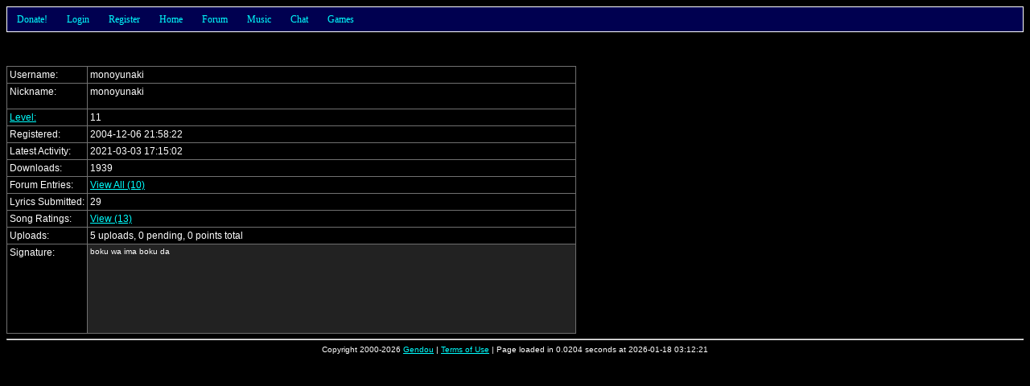

--- FILE ---
content_type: text/html; charset=UTF-8
request_url: http://gendou.com/user/monoyunaki
body_size: 3949
content:
<!DOCTYPE html PUBLIC "-//W3C//DTD XHTML 1.0 Strict//EN" "http://www.w3.org/TR/xhtml1/DTD/xhtml1-strict.dtd">
<html><head>
	<meta http-equiv="content-type" content="text/html; charset=UTF-8" />
	<title>Gendou.com Forum: User Profile: monoyunaki</title>
	<style type="text/css">
		/* Default Stylesheet Data */

body, table
{
	font-family: Verdana, Arial, Helvetica, sans-serif;
	font-size: 12px;
	color: #FFFFFF;
	background: #000000;
}

form
{
	margin: 0px;
}

input, select, textarea
{
	color: #000000;
	background-color: #FFFFFF;
}

input[disabled] { color: #808080; }

textarea
{
	/* margin: -2px; padding: 0px; */
}

table
{
	border-bottom: 1px solid #707070;
	border-right:  1px solid #707070;
	border-collapse: collapse;
}

th
{
	border-top:  1px solid #707070;
	border-left: 1px solid #707070;
	padding: 3px;
	text-align: center;
	vertical-align: top;
}

td
{
	border-top:  1px solid #707070;
	border-left: 1px solid #707070;
	padding: 3px;
	text-align: left;
	vertical-align: top;
	white-space: nowrap;
}

img { border: 0px; }

.red    { color: #FF0000; }
.small  { font-size: 10px; }
.big    { font-size: 14px; }
.left   { text-align:   left; }
.right  { text-align:  right; }
.center { text-align: center; }

.naked, .naked tr, .naked th, .naked td
{
	border: 0px;
}

.title  { background-color: #000000; }
.body   { background-color: #222222; white-space: normal; }
.dead   { background-color: #440000; white-space: normal; }
.new    { background-color: #000050 }
.wall   { background-color: #005000 }
.old    { background-color: #500000 }
.body2
{
	background-color: #000000;
	border: 1px solid #FFFFFF;
	margin: 20px;
	padding: 4px;
}

.quote
{
	background-color: #000000;
	border: 1px solid #FFFFFF;
	margin: 20px;
	margin-bottom: -10px;
	padding: 4px;
}

a:link    { color: #00FFFF; }
a:hover   { color: #FF00FF; }
a:visited { color: #5050FF; }

.link
{
	text-decoration: underline;
	color:  #00FFFF;
	cursor: pointer;
}

.link:hover
{
	color: #FF00FF;
}

.nick img
{
	white-space: nowrap;
	vertical-align: middle;
}
		/* Nav Panel Menus */

#navPanel
{
	z-index: 1;
	position: relative;
	height: 30px;
	font:   12px tahoma;
	color:            #00FFFF;
	background-color: #000050;
	border: 1px solid #FFFFFF;
}

#navPanel a:visited
{
	color: #00FFFF;
}

#navPanel a:hover
{
	color: #FFFFFF;
}

#navPanel li
{
	cursor: pointer;
}

#navPanel a
{
	margin:  0px 0px 0px 0px;
	padding: 0px 0px 0px 0px;
	text-decoration: none;
}

.navHorizontal
{
	margin:  0px 0px 0px 0px;
	padding: 0px 0px 0px 0px;
	line-height: 30px;
	list-style: none;
	background-color: #000050;
}

.navHorizontal li
{
	margin:  0px 0px  0px  0px;
	padding: 0px 12px 0px 12px;
	z-index: 10;
	float: left;
	position: relative;
	background-color: #000050;
}

.navHorizontal li:hover, .navHorizontal li.over, .navHorizontal a:hover
{
	background-color: #000090;
	color: #FFFFFF;
}

.navVertical
{
	margin:  0px 0px 0px 0px;
	padding: 0px 0px 0px 0px;
	position: absolute; 
	top: 30px;
	left: -1px;
	display: none;
	list-style: none;
	width: 100px;
	border: 1px solid #FFFFFF;
	border-top: 0px;
}

.navVertical li
{
	margin:  0px 0px 0px 0px;
	padding: 0px 0px 0px 6px;
	float: none;
	line-height: 17px;
	min-height:  17px;
        height:      17px;
}

.navHorizontal li:hover .navVertical, .navHorizontal .over .navVertical
{
	display: block;
}

.navHorizontal li, .navVertical li
{
			/* behavior for MSIE was excluded! */
	}

.navRight
{
	float: right !important;
	color: #FFFFFF;
}

.navRight a:hover, .navRight a:visited, .navRight a:link
{
	color: #FFFFFF !important;
}

.navSearch
{
	display: inline;
	margin: 0px;
	padding: 0px;
}

.navSearch input
{
	position: relative;
	top: 1px;
	left: -4px;
	height: 13px;
	width: 75px;
	font-size: 10px;
	margin:  0px;
	padding: 0px;
}
			</style>
	<link rel="alternate" type="application/rss+xml" title="Gendou.com RSS" href="/rss.php" />
	<link rel="search" type="application/opensearchdescription+xml" title="Gendou" href="/opensearch.xml" />
	<link rel="shortcut icon" href="/images/favicon.png" />
	<link rel="apple-touch-icon" href="/images/apple-touch-icon.png" />
	</head><body>

<script type="text/javascript">
	var ajaxMutex = 0;

	function ajaxRequest(url, successFunction, errorFunction)
	{
		ajaxRequest(url, successFunction, errorFunction, '');
	}

	function ajaxRequest(url, successFunction, errorFunction, postArgs)
	{
		if(ajaxMutex)
		{
			alert('Please wait!');
			return;
		}

		ajaxMutex = 1;

		var xmlHttpReq = false;

		if(window.XMLHttpRequest)     xmlHttpReq = new XMLHttpRequest();
		else if(window.ActiveXObject) xmlHttpReq = new ActiveXObject("Microsoft.XMLHTTP");
		else
		{
			alert('Sorry, your browser does not support this feature. Try Firefox!');
			return;
		}

		xmlHttpReq.onreadystatechange = function ()
		{
			if(xmlHttpReq.readyState != 4) return;

			if(xmlHttpReq.responseText.substr(0, 1) == '#')
			{
				errorFunction(xmlHttpReq.responseText.substr(1, xmlHttpReq.responseText.length));
			}
			else
			{
				if(successFunction != undefined) successFunction(xmlHttpReq.responseText);
			}

			ajaxMutex = 0;
		}

		xmlHttpReq.open('POST', url + '&js=1');
		xmlHttpReq.setRequestHeader("Content-Type", "application/x-www-form-urlencoded");
		xmlHttpReq.send('js=1&' + postArgs);
	}

	function refresh() { window.location = window.location; }
	function resizeMe(elem)
	{
		var count = 0;
		var lines = elem.value.split(/\n/);
		for(var i in lines) count += Math.floor(lines[i].length / elem.cols) + 1;
		elem.rows = Math.min(20, Math.max(2, count));
	}
</script>
<div id="navPanel">
<ul class="navHorizontal">
	<li><a href="/donate.php">Donate!</a>
		<ul class="navVertical">
			<li><a href="/donate.php?type=paypal">Via Paypal</a></li>
			<li><a href="/donate.php?type=amazon">Via Amazon</a></li>
			<!-- <li><a href="/donate.php?type=google">Via Google</a></li> -->
		</ul>
	</li>
			<li>
			<a href="/forum/login.php?back=%2Fuser%2Fmonoyunaki">Login</a>
			<ul class="navVertical" style="width: 250px;">
				<li style="width: 244px; height: 42px; line-height: 20px;">
					<form method="post" action="/forum/login.php" class="navSearch">
						<div style="float: right; padding: 10px;">
							<input type="submit" value="Login" style="font-size: 12px; height: 22px;" />
						</div>
						<div style="float: right;">
							<input type="text"     name="name" /><br />
							<input type="password" name="pass" />
						</div>
						Username:<br />Password:
						<input type="hidden" name="back" value="/user/monoyunaki" />
					</form>
				</li>
			</ul>
		</li>
		<li><a href="/forum/register.php">Register</a></li>
		<li><a href="/">Home</a></li>
		<li><a href="/forum/search.php">Forum</a>
		<ul class="navVertical">
			<li><a href="/forum/">Home</a></li>
			<li><a href="/forum/search.php">Search</a></li>
			<li><a href="/forum/userlist.php">User List</a></li>
			<li><a href="/forum/online.php">Who's Online</a></li>
							<li><a href="/forum/resend.php">Resend Email</a></li>
						<li><a href="/poll/">Polls</a></li>
			<li><a href="/forum/avatar.php">Avatar Creator</a></li>
			<li><a href="/forum/stats.php">Site Statistics</a></li>
			<li><a href="/help.php?type=forum">FAQ/Help</a></li>
			<li><a href="/legal.php?query=forum">Rules</a></li>
		</ul>
	</li>
	<li><a href="/amusic/">Music</a>
		<ul class="navVertical" style="width: 100px;">
			<li>
				<span style="float: right; padding-right: 3px;">
					<a title="Toggle Quick Search" class="link" onclick="toggleSearch('Amusic');">Q</a>
				</span>
				<form class="navSearch" style="display: none;" action="/amusic/" id="navAmusicSearch">
					<input type="text" title="Search Anime Music" name="filter" />
				</form>
				<span id="navAmusicLink"><a href="/amusic/">Download</a></span>
			</li>
						<li><a href="/amusic/upload.php">Upload</a></li>
									<li><a href="/amusic/req/">View Requests</a></li>
			<li><a href="/amusic/req/add.php">Submit Request</a></li>
			<li><a href="/amusic/release/">Release Dates</a></li>
			<li><a href="/amusic/contribute.php">Contribute</a></li>
			<li><a href="/idol/">Gendou Idol</a></li>
						<li><a href="/amusic/lyrics-history.php">Lyrics History</a></li>
			<li><a href="/amusic/stats.php">Site Statistics</a></li>
			<li><a href="/help.php?type=amusic">FAQ/Help</a></li>
			<li><a href="/legal.php?query=music">Rules</a></li>
		</ul>
	</li>
		<li><a href="/chat.php">Chat</a>
		<ul class="navVertical" style="width: 80px;">
			<li><a href="/chat.php">Enter Chat</a></li>
			<li><a href="/chat.php?help=1">Help</a></li>
			<li><a href="/legal.php?query=chat">Rules</a></li>
						<li><a href="/chat.php?do=log">View Log</a></li>
					</ul>
	</li>
	<li><a href="/t/15219">Games</a>
		<ul class="navVertical" style="width: 120px;">
			<li><a href="/crap/hangman.php">Hangman</a></li>
		<!--	<li><a href="/tcell/">T-Cell</a></li>
			<li><a href="/asteroids/">Asteroids3D</a></li>
			<li><a href="/dust/">DustBunnies</a></li>
			<li><a href="/whistle/">Whistle (Beta)</a></li>
			<li><a href="/ringworld/">Ringworld (Demo)</a></li>
			<li><a href="/phage/">Phage Wars: Galaxy</a></li>
		-->	<li><a href="/crypto/">Crypto. Challenges</a></li>
			<li><a href="/t/15219">More!</a></li>
		</ul>
	</li>
		</ul>
</div>

<script type="text/javascript">
	var hexChars = '0123456789ABCDEFEDCBA987654321';
	function glowRed(id, x, speed)
	{
		var element = document.getElementById(id);
		var thisChar = hexChars[x % 30];
		element.setAttribute('style', "color: #FF" + thisChar + thisChar + thisChar + thisChar + " !important;");
		setTimeout("glowRed('" + id + "', " + ++x + ", " + speed + ")", speed);
	}
				function toggleSearch(key)
	{
		var search = document.getElementById('nav' + key + 'Search');
		var link   = document.getElementById('nav' + key + 'Link');
		search.style.display = (search.style.display == 'none') ? '' : 'none';
		link.style.display   = (link.style.display   == 'none') ? '' : 'none';
	}
</script>

<br />






<br /><br />

<table>
			<tr>
		<td>Username:</td>
		<td style="white-space: nowrap;">
			<div style="float: left;">
				monoyunaki																			</div>
					</td>
	</tr>
	<tr>
		<td>
						Nickname:
		</td>
		<td class="nick">
			<div style="overflow: auto; height: 25px; max-height: 25px; width: 200px; max-width: 200px;">
				monoyunaki			</div>
		</td>
	</tr>
	<tr><td><a href="/help.php?filter=level">Level:</a></td><td>11</td></tr>
				<tr><td>Registered:</td><td>2004-12-06 21:58:22</td></tr>
	<tr><td>Latest Activity:</td><td>2021-03-03 17:15:02</td></tr>
		<tr><td>Downloads:</td><td>1939</td></tr>			<tr>
			<td>Forum Entries:</td>
			<td><a href="/forum/search.php?name=monoyunaki">View All (10)</a></td>
		</tr>
					<tr>
			<td>Lyrics Submitted:</td>
			<td>
								29			</td>
		</tr>
										<tr>
			<td>Song Ratings:</td>
			<td><a href="/amusic/my-rating.php?name=monoyunaki">View (13)</a></td>
		</tr>
					<tr>
			<td>Uploads:</td>
			<td>
								5 uploads,
				0 pending,
				0 points total
			</td>
		</tr>
									<tr>
			<td>
								Signature:
			</td>
			<td class="body small">
				<div style="overflow: auto; height: 104px; max-height: 104px; width: 600px; max-width: 600px;">
					boku wa ima boku da				</div>
			</td>
		</tr>
			</table>


<script type="text/javascript">
					function buddySuccess(str)
		{
			document.getElementById('buddy').innerHTML = 'Added Buddy!';
		}
		function doBuddy()
		{
			document.getElementById('buddy').innerHTML = 'Adding Buddy...';
			ajaxRequest('/forum/buddy.php?', buddySuccess, alert, 'do=add&name=monoyunaki');
		}
</script>
<hr style="clear: both;" />

<div class="center small">
	Copyright 2000-2026 <a href="/contact.php">Gendou</a> |
	<a href="/legal.php">Terms of Use</a> |
	Page loaded in 0.0204 seconds at 2026-01-18 03:12:21 <!-- (1768734741) -->
	</div>

<a href="/bot-trap.php?1856149520" title="WARNING: Do not click on this link!"></a>

</body></html>
